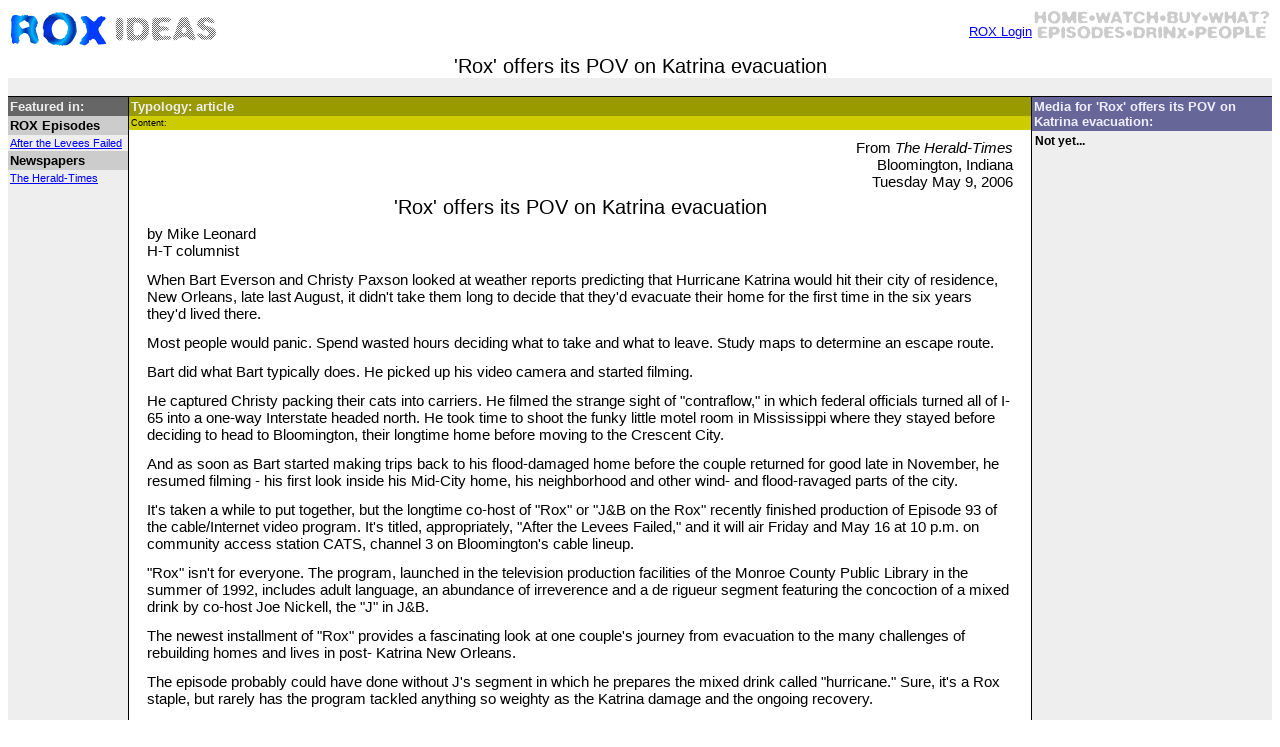

--- FILE ---
content_type: text/html; charset=UTF-8
request_url: https://stupidtelevisionshow.com/ideas/levees-ht/
body_size: 3998
content:
<?xml version="1.0" encoding="iso-8859-1"?>
<!DOCTYPE html PUBLIC "-//W3C//DTD XHTML 1.0 Transitional//EN"
        "http://www.w3.org/TR/xhtml1/DTD/xhtml1-transitional.dtd">
<html>
<head>
	<title>ROX: 'Rox' offers its POV on Katrina evacuation</title> 
	<meta name="author" content="1000" />
	<meta name="generator" content="BBEdit 7.0" />
	<link rel="Top" href="/" type="text/html" title="ROX Home" />
		<link rel="Up" href="https://stupidtelevisionshow.com/ideas/" type="text/html" title="ROX Ideas Index" />
			<link rel="Prev" href="https://stupidtelevisionshow.com/ideas/rox-comes-to-indy/" type="text/html" title="'Rox' comes to Indy" />
			<link rel="Next" href="https://stupidtelevisionshow.com/ideas/vv/" type="text/html" title="1-2-C Red Light" />
			<link rel="first" href="https://stupidtelevisionshow.com/ideas/rox-comes-to-indy/" type="text/html" title="'Rox' comes to Indy" />
			<link rel="last" href="https://stupidtelevisionshow.com/ideas/where-to-go-when-sundance-goes-disney/" type="text/html" title="Where to go when Sundance goes Disney" />
		<link rel="Glossary" href="/vocab/" type="text/html" title="ROX Vocab" />
	<link rel="Section" href="/episodes/" type="text/html" title="Episode Guide" />
	<link rel="Section" href="/drinx/" type="text/html" title="J's Bartending Guide" />
	<link rel="Section" href="/people/" type="text/html" title="People" />
	<link rel="Section" href="/locations/" type="text/html" title="Locations" />
	<link rel="Section" href="/things/" type="text/html" title="Things" />
	<link rel="Section" href="/ideas/" type="text/html" title="Ideas" />
	<link rel="Section" href="/vocab/" type="text/html" title="Vocab" />
	<link rel="Section" href="/media/" type="text/html" title="Media" />
	<link rel="Section" href="/pix/" type="text/html" title="Pix" />
	<link rel="Section" href="/other/" type="text/html" title="Other Programs" />
	<link rel="Stylesheet" href="/styles/main.css" type="text/css" />
<script language="Javascript" type="text/javascript">
<!--
function newWindow(video,howWide,howHigh){	howHigh += 40;	howWide += 40;	var newAttribs = "fullscreen=no,toolbar=no,status=yes,menubar=no,scrollbars=no,resizable=yes,directories=no,location=yes,width="+howWide+",height="+howHigh;	new_window = window.open(video, "rox", newAttribs);	new_window.focus();}// -->
</script>
<!-- Global site tag (gtag.js) - Google Analytics -->
<script async src="https://www.googletagmanager.com/gtag/js?id=UA-33939041-1"></script>
<script>
  window.dataLayer = window.dataLayer || [];
  function gtag(){dataLayer.push(arguments);}
  gtag('js', new Date());

  gtag('config', 'UA-33939041-1');
</script></head>
<body bgcolor="#FFFFFF" text="#000000">
<div align="center">
<table width="100%" border="0" cellspacing="0" cellpadding="0">
	<tr>
		<td align="left">
			<a href="/"><img src="/html/images/rox.gif" alt="ROX" width="100" height="35" border="0" /></a> 
			<a href="/ideas/"><img src="/html/images/ideas.gif" alt="Ideas" width="345" height="35" border="0" /></a>
		</td>
		<td align="right">
<div style="float:right;">
	<p align="right" style="float:left;">
	<small>
		<a href="/user/login/">ROX Login</a>
	</small>
	</p>
<img src="/html/images/menu_grid_reverse.gif" width="240" height="35" border="0" usemap="#m_menu_grid_reverse" alt="" />
<map name="m_menu_grid_reverse" id="rox_map">
	<area shape="rect" coords="  0, 0, 57,17" href="/" alt="Home" />
	<area shape="rect" coords=" 63, 0,129,17" href="/watch/" alt="Watch" />
	<area shape="rect" coords="133, 0,172,17" href="/buy/" alt="Buy" />
	<area shape="rect" coords="175, 0,240,17" href="/what/" alt="What?" />
	<area shape="rect" coords="  5,16, 95,33" href="/episodes/" alt="Episodes" />
	<area shape="rect" coords=" 99,16,157,33" href="/drinx/" alt="Drinx" />
	<area shape="rect" coords="162,16,235,33" href="/people/" alt="People" />
</map>
</div>
		</td>
	</tr>
</table>
<h1 align="center">
	'Rox' offers its POV on Katrina evacuation</h1>

<p class="blurb">
			&nbsp;
	</p>

<table width="100%" border="0" cellspacing="0" cellpadding="0">
	<tr>
		<td valign="top" class="gray_left" width="120">

	<h2 class="linx_head">Featured in:</h2>
										<h3 class="linx_subhead">ROX Episodes</h3>
				<div class="linx_content">
															<a href="https://stupidtelevisionshow.com/episodes/93/">After the Levees Failed</a><br />
													</div>
												<h3 class="linx_subhead">Newspapers</h3>
				<div class="linx_content">
															<a href="https://stupidtelevisionshow.com/things/ht/">The Herald-Times</a><br />
													</div>
						


		</td>
		<td valign="top" class="content">

<h2 class="content_head">
	Typology: article</h2>
<h3 class="content_subhead">
	Content:
</h3>
<div class="content_content">
	<p align="right">
From <cite>The Herald-Times</cite><br />
Bloomington, Indiana<br />
Tuesday May 9, 2006
</p>
<h1>'Rox' offers its POV on Katrina evacuation</h1>

<p>
by Mike Leonard<br />
H-T columnist
</p>

<p>
When Bart Everson and Christy Paxson looked at weather reports predicting that Hurricane Katrina would hit their city of residence, New Orleans, late last August, it didn't take them long to decide that they'd evacuate their home for the first time in the six years they'd lived there.
</p>

<p>
Most people would panic. Spend wasted hours deciding what to take and what to leave. Study maps to determine an escape route.
</p>

<p>
Bart did what Bart typically does. He picked up his video camera and started filming.
</p>

<p>
He captured Christy packing their cats into carriers. He filmed the strange sight of "contraflow," in which federal officials turned all of I-65 into a one-way Interstate headed north. He took time to shoot the funky little motel room in Mississippi where they stayed before deciding to head to Bloomington, their longtime home before moving to the Crescent City.
</p>

<p>
And as soon as Bart started making trips back to his flood-damaged home before the couple returned for good late in November, he resumed filming - his first look inside his Mid-City home, his neighborhood and other wind- and flood-ravaged parts of the city.
</p>

<p>
It's taken a while to put together, but the longtime co-host of "Rox" or "J&amp;B on the Rox" recently finished production of Episode 93 of the cable/Internet video program. It's titled, appropriately, "After the Levees Failed," and it will air Friday and May 16 at 10 p.m. on community access station CATS, channel 3 on Bloomington's cable lineup.
</p>

<p>
"Rox" isn't for everyone. The program, launched in the television production facilities of the Monroe County Public Library in the summer of 1992, includes adult language, an abundance of irreverence and a de rigueur segment featuring the concoction of a mixed drink by co-host Joe Nickell, the "J" in J&amp;B.
</p>

<p>
The newest installment of "Rox" provides a fascinating look at one couple's journey from evacuation to the many challenges of rebuilding homes and lives in post- Katrina New Orleans.
</p>

<p>
The episode probably could have done without J's segment in which he prepares the mixed drink called "hurricane." Sure, it's a Rox staple, but rarely has the program tackled anything so weighty as the Katrina damage and the ongoing recovery.
</p>

<p>
J&amp;B got a lot of national attention in 1994 for smoking pot on the Monroe County Courthouse lawn and broadcasting it on CATS. More notice came in 1995 for being what both Time and Wired magazines called the first television series to be streamed over the Internet.
</p>

<p>
Then Bart moved to New Orleans and Joe, to Missoula, Mont. It took seven years before the two decided to resume production with Bart still in Louisiana and Joe in Montana.
</p>

<p>
"After the Levees Failed" is a valuable and strangely entertaining exercise in guerrilla, underground television. And it gives a perspective you're not going to see in any mainstream channels.
</p>

<h2>See it yourself</h2>

<ul>
	<li><b>WHAT</b>: <a href="/episodes/93/">Episode 93</a> of "Rox," titled "After the Levees Failed."</li>

	<li><b>WHEN</b>: 10 p.m. Friday and May 16</li>

	<li><b>WHAT CHANNEL</b>: Community Access Television Services (CATS) for Monroe County, channel 3.</li>

	<li><b>INFO</b>: See <a href="http://rox.com/">rox.com</a>.</li>
</ul></div>


<!--
session_peopleid: 
user_has_a_production_note: 
user_has_a_review: 
-->

	<!-- User wasn't involved in production -->
			<!-- User doesn't already have a review -->
					<!-- No other comments exist -->
			<p class="comment_more">
				<a href="/user/review/ideas/levees-ht/">Be the first to review this article...</a>
			</p>
			



	


		</td>
		<td class="gray_right" valign="top" width="240">

<div class="media_list_head">
	Media for 'Rox' offers its POV on Katrina evacuation:
</div>
	<div class="media_link">
		<b>Not yet...</b>
	</div>


<!--
	<div class="pix_caption">
		No pix for this article.
	</div>
-->

		</td>
	</tr>
	<tr><th class="linx_subhead">Up to...  </th></tr>
	<tr><td class="linx_content"><a href="https://stupidtelevisionshow.com/ideas/">ROX Ideas Index</a>
<br /></td></tr>
	<tr>
		<td align="left"><a href="https://stupidtelevisionshow.com/ideas/rox-comes-to-indy/" class="prev_link" title="'Rox' comes to Indy">&lt;&lt;</a></td>
		<td class="content_linx">
<p>
<a href="/">ROX Home</a> | 
	<a href="/user/login/">ROX Login</a> | 
<a href="/watch/">Watch ROX</a> | 
<a href="/buy/">Buy ROX</a> 
<br />
<a href="/episodes/">Episodes</a> | 
<a href="/drinx/">Drinx</a> | 
<a href="/people/">People</a> | 
<a href="/locations/">Locations</a> |
<a href="/things/">Things</a> | 
<a href="/ideas/">Ideas</a> | 
<a href="/what/subscribe/">Subscribe/Syndicate</a>
<br />
<a href="http://blog.barteverson.com/">Editor B's Blog: b.rox</a>
<br />
<br />
<a href="/what/">What the Fuck?</a> 
</p>		</td>
		<td align="right"><a href="https://stupidtelevisionshow.com/ideas/vv/" class="next_link" title="1-2-C Red Light">&gt;&gt;</a></td>
	</tr>
</table>
</div>
<br clear="all" />
<hr noshade="noshade" size="1" />
<address>
	Created, maintained, owned and distributed by <a href="/people/b/">Editor B</a> 
	&lt;<a href="/people/b/message/">send message</a>&gt;, except where otherwise noted. 
	<br />
	Site hosted by <a href="http://www.dreamhost.com/r.cgi?400092">DreamHost</a>.
	<br />
	URL: stupidtelevisionshow.com/ideas/levees-ht/	<br />
	<small>
	
	
	This page was generated in <a title="0.048969984054565 microseconds">less than an tenth of a second</a>.<br />

	Today's date: 2026-01-21<br />
	</small>

</address>

</body>
</html>


--- FILE ---
content_type: text/css
request_url: https://stupidtelevisionshow.com/styles/main.css
body_size: 1247
content:
option
{
	border-color: black;
	border-width: 1px 0px 0px 0px;
	border-style: dotted;
}
body {
	font-family: sans-serif;
}
h1 {
	font-size: 20px;
	text-align: center;
	font-family: "Arial Black", sans-serif;
	font-weight: normal;
	margin: 0px;
}
h1 a:visited {
	color: black;
	text-decoration: none;
}
a:hover {
	color: red;
	text-decoration: underline;
}
h2 {
	font-size: 18px;
	text-align: center;
	font-weight: normal;
	font-style: italic;
}
h3 {
	font-size: 16px;
	font-weight: bold;
	font-style: normal;
	padding-left: 18px;
}
h2, h3, h4, h5, h6 {
	font-family: Helvetica, Arial, sans-serif;
}
h2.drinx_head, h3.drinx_head
{
	margin: 5px 0px 0px -5px;
	color: #066;
	background-color: transparent;
	font-style: normal;
}
address {
	font-style: normal;
	font-size: 10px;
}
a:link { color: blue; }
a:visited { color: purple; }
a:hover { color: red; }
a:active { color: #0FF; }
th a { text-decoration: none; }
pre { white-space: pre; }
.media_link a { text-decoration: none; }
.gray_left
{
	background-color: #EEEEEE;
	color: #000000;
	border-color: #000;
	border-width: 1px 1px 1px 0px;
	border-style: solid;
}
.gray_right
{
	background-color: #EEEEEE;
	color: #000000;
	border-color: #000;
	border-width: 1px 0px 1px 1px;
	border-style: solid;
}
.content
{
	background-color: #FFFFFF;
	color: #000000;
	border-color: #000;
	border-width: 1px 0px 1px 0px;
	border-style: solid;
}
.blurb
{
	margin: 0px;
	background-color: #eee;
	color: #000;
	font-weight: normal;
	text-align: center;
	font-size: 16px;
}
.content_head
{
	background-color: #990;
	color: #eee;
	font-weight: bold;
	font-style: normal;
	text-align: left;
	margin: 0px;
	padding: 2px;
	font-size: 13px;
}
.content_head a {
	background-color: #990;
	color: #eee;
}
.content_subhead
{
	background-color: #cc0;
	color: #000;
	font-weight: normal;
	font-style: normal;
	text-align: left;
	margin: 0px;
	padding: 2px;
	font-size: 9px;
}
.content_subhead A {
	background-color: #cc0;
	color: #330;
}
.update_head {
	background-color: #EEDDDD;
	color: #000000;
	font-weight: bold;
	font-style: normal;
	text-align: right;
	margin: 0px;
	padding: 2px;
	font-size: 13px;
}
.comment_head {
	background-color: #999900;
	color: #EEEEEE;
	font-weight: bold;
	font-style: normal;
	text-align: left;
	margin: 0px;
	padding: 2px;
	font-size: 13px;
}
.comment_title {
	background-color: transparent;
	color: #000000;
	font-weight: bold;
	font-style: normal;
	text-align: left;
	margin: 0px;
	padding: 4px;
	font-size: 16px;
}
h3.comment_title {
	padding: 3px 18px 3px 18px;
}
.content_content, .comment_content, .home_content
{
	background-color: transparent;
	color: #000000;
	font-weight: normal;
	text-align: left;
	margin: 0px;
	padding: 3px 18px 3px 18px;
	font-size: 15px;
}
.home_content
{
	border-bottom: black;
	border-width: 0 0 1px 0;
	border-style: none none dotted none;
	margin: 0px 0px 10px 0px;
}
.home_link
{
	text-align: right;
	font-size: 10px;
}
p.drink_ingredients
{
	font-family: monospace;
	background-color: transparent;
	color: #000;
	font-weight: normal;
	text-align: left;
	padding: 6px 18px 6px 38px;
	font-size: 13px;
}
.content dt {
	font-weight: bold;
	margin-left: 6px;
	font-size: 15px;
}
.content dd
{
	font-weight: normal;
	font-size: 15px;
	margin: 0px 18px 6px 18px;
}
.content p, li
{
	font-weight: normal;
	font-size: 15px;
}
.content p
{
	margin: 0px;
	padding: 6px 0px 6px 0px;
}
.content .indent
{
	padding-left: 18px;
}
.content th
{
	font-size: 13px;
}
.comment_more {
	background-color: #EEEEEE;
	color: #000000;
	font-weight: normal;
	text-align: right;
	padding-right: 9px;
	font-size: 10px;
}
.content_linx {
	background-color: #FFFFFF;
	color: #000000;
	font-weight: normal;
	text-align: center;
	font-size: 11px;
}
.media_list_head {
	background-color: #666699;
	color: #EEEEFF;
	font-weight: bold;
	font-style: normal;
	text-align: left;
	margin: 0px;
	padding: 2px;
	font-size: 13px;
}
.media_head {
	background-color: #666699;
	color: #EEEEFF;
	font-weight: bold;
	font-style: normal;
	text-align: center;
	margin: 0px;
	padding: 2px;
	font-size: 13px;
}
.media_content {
	background-color: #EEEEFF;
	color: #000000;
	font-weight: normal;
	text-align: left;
	margin: 0px;
	padding: 6px;
	font-size: 15px;
}
.media_center_column {
	background-color: #EEEEFF;
	color: #000000;
	font-weight: normal;
	text-align: left;
	margin: 0px;
	padding: 0px;
	border-color: #000;
	border-width: 1px 0px 1px 0px;
	border-style: solid;
}
.media_list_link
{
	background-color: #EEEEFF;
	color: #000000;
	font-weight: normal;
	text-align: left;
	margin: 0px;
	padding: 0px 6px 0px 6px;
	font-size: 15px;
}
.viewer {
	background-color: #666699;
	color: #EEEEFF;
	font-weight: normal;
	text-align: center;
	padding: 3px;
	width: 100%;
	font-size: 15px;
	border-color: #000;
	border-width: 3px 0px 3px 0px;
	border-style: solid;
}
.viewer_linx {
	text-align: center;
	font-size: 10px;
}
.viewer_linx a {
	background-color: inherit;
	color: #000;
	text-decoration: none;
	padding: 3px;
}
.dir_head {
	background-color: #933;
	color: #fff;
	font-weight: bold;
	font-style: normal;
	text-align: left;
	margin: 0px;
	padding: 2px;
	font-size: 13px;
}
.dir_content
{
	background-color: #fcc;
	color: #000;
	text-align: left;
	margin: 0px;
	padding: 3px 18px 3px 18px;
	font-size: 15px;
}
.pix_head {
	background-color: #666666;
	color: #EEEEEE;
	font-weight: bold;
	font-style: normal;
	text-align: left;
	margin: 0px;
	padding: 2px;
	font-size: 13px;
}
.pix_content {
	background-color: #EEEEEE;
	color: #000000;
	text-align: center;
	margin: 0px;
}
.pix_caption, .media_link
{
	background-color: #EEEEEE;
	color: #000000;
	font-weight: normal;
	text-align: left;
	font-size: 12px;
	margin: 0px;
	padding: 3px 3px 3px 3px;
}
.pix_caption_album
{
	background-color: #EEEEEE;
	color: #000000;
	font-weight: normal;
	text-align: center;
	font-size: 13px;
	padding: 3px 3px 3px 3px;
}
.pix_caption_micro
{
	background-color: #EEEEEE;
	color: #000000;
	font-weight: normal;
	text-align: center;
	font-size: 15px;
	padding: 3px 3px 3px 3px;
	margin: 0px;
}
.pix_link {
	background-color: #CCCCCC;
	color: #000000;
	font-weight: bold;
	font-style: normal;
	text-align: right;
	margin: 0px;
	padding: 2px;
	font-size: 13px;
}
.linx_head {
	background-color: #666666;
	color: #EEEEEE;
	font-weight: bold;
	font-style: normal;
	text-align: left;
	margin: 0px;
	padding: 2px;
	font-size: 13px;
}
.linx_head a {
	background-color: #666666;
	color: #EEEEEE;
}
.linx_subhead {
	background-color: #CCCCCC;
	color: #000000;
	font-weight: bold;
	font-style: normal;
	text-align: left;
	margin: 0px;
	padding: 2px;
	font-size: 13px;
}
.linx_subhead_ext {
	background-color: #CCCCFF;
	color: #000033;
	font-weight: bold;
	font-style: normal;
	text-align: left;
	margin: 0px;
	padding: 2px;
	font-size: 13px;
}
.linx_content {
	background-color: #EEEEEE;
	color: #000000;
	font-weight: normal;
/*	text-align: left; */
	padding: 2px;
	font-size: 11px;
}
.linx_content ul
{
	list-style-type: none;
	padding: 0px;
	margin: 0px;
}
.linx_content ul li
{
	font-size: 11px;
}
.linx_content_ext {
	background-color: #EEEEFF;
	color: #000000;
	font-weight: normal;
	text-align: left;
	padding: 2px;
	font-size: 11px;
}
.prev_link, .next_link {
	font-weight: bold;
	text-decoration: none;
	font-size: 14px;
}
.orangebutton
{
	border-color: #FC9 #630 #330 #F96;
	padding: 0 3px;
	font: bold 10px verdana,sans-serif;
	color: #FFF;
	background: #F60;
	text-decoration: none;
	margin: 0;
	border-width: 1px;
	border-style: solid;
}
.orangebutton a
{
	color: #FFF;
	background: #F60;
}
/*
The following nonsense is to hide stuff from IE
*/
/* hides the second object from all versions of IE */
* html object.hidehack {
    display: none;
}

/* displays the second object in all versions of IE apart from 5 on PC */
* html object.hidehack/**/ {
    display: inline;
}

/* hides the second object from all versions of IE >= 5.5 */
* html object.hidehack {
    display/**/: none;
}
